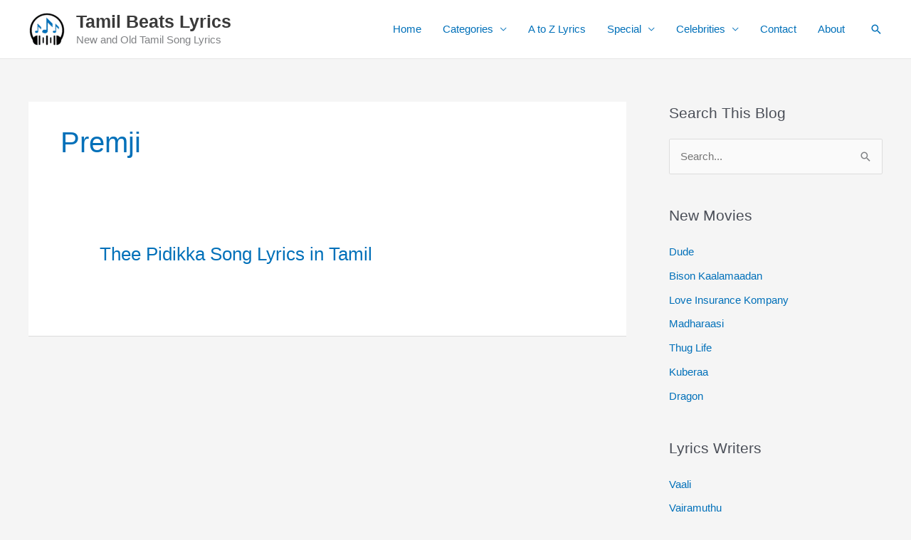

--- FILE ---
content_type: text/html; charset=utf-8
request_url: https://www.google.com/recaptcha/api2/aframe
body_size: 265
content:
<!DOCTYPE HTML><html><head><meta http-equiv="content-type" content="text/html; charset=UTF-8"></head><body><script nonce="4Khnmn0twD_tC5aoaXPIHA">/** Anti-fraud and anti-abuse applications only. See google.com/recaptcha */ try{var clients={'sodar':'https://pagead2.googlesyndication.com/pagead/sodar?'};window.addEventListener("message",function(a){try{if(a.source===window.parent){var b=JSON.parse(a.data);var c=clients[b['id']];if(c){var d=document.createElement('img');d.src=c+b['params']+'&rc='+(localStorage.getItem("rc::a")?sessionStorage.getItem("rc::b"):"");window.document.body.appendChild(d);sessionStorage.setItem("rc::e",parseInt(sessionStorage.getItem("rc::e")||0)+1);localStorage.setItem("rc::h",'1769086766869');}}}catch(b){}});window.parent.postMessage("_grecaptcha_ready", "*");}catch(b){}</script></body></html>

--- FILE ---
content_type: application/javascript; charset=utf-8
request_url: https://fundingchoicesmessages.google.com/f/AGSKWxVmnXiI_4HVumUiNpIXefhfAhW7i15jjiT0qpaV2oWrZ9MSQQvIFqh-t7nxxSsMQ3pwyHzcQYzYM4uyBy7gkSHQ8-VowEUsVVYHQqOS6UCk-yYKO0qB8Y3qB_m3HeRFL2kkSoe6AQ==?fccs=W251bGwsbnVsbCxudWxsLG51bGwsbnVsbCxudWxsLFsxNzY5MDg2NzY3LDMwMTAwMDAwMF0sbnVsbCxudWxsLG51bGwsW251bGwsWzcsNiw5XSxudWxsLDIsbnVsbCwiZW4iLG51bGwsbnVsbCxudWxsLG51bGwsbnVsbCwxXSwiaHR0cHM6Ly93d3cudGFtaWxiZWF0c2x5cmljcy5jb20vcHJlbWppLyIsbnVsbCxbWzgsIjlvRUJSLTVtcXFvIl0sWzksImVuLVVTIl0sWzE5LCIyIl0sWzE3LCJbMF0iXSxbMjQsIiJdLFsyOSwiZmFsc2UiXV1d
body_size: 217
content:
if (typeof __googlefc.fcKernelManager.run === 'function') {"use strict";this.default_ContributorServingResponseClientJs=this.default_ContributorServingResponseClientJs||{};(function(_){var window=this;
try{
var qp=function(a){this.A=_.t(a)};_.u(qp,_.J);var rp=function(a){this.A=_.t(a)};_.u(rp,_.J);rp.prototype.getWhitelistStatus=function(){return _.F(this,2)};var sp=function(a){this.A=_.t(a)};_.u(sp,_.J);var tp=_.ed(sp),up=function(a,b,c){this.B=a;this.j=_.A(b,qp,1);this.l=_.A(b,_.Pk,3);this.F=_.A(b,rp,4);a=this.B.location.hostname;this.D=_.Fg(this.j,2)&&_.O(this.j,2)!==""?_.O(this.j,2):a;a=new _.Qg(_.Qk(this.l));this.C=new _.dh(_.q.document,this.D,a);this.console=null;this.o=new _.mp(this.B,c,a)};
up.prototype.run=function(){if(_.O(this.j,3)){var a=this.C,b=_.O(this.j,3),c=_.fh(a),d=new _.Wg;b=_.hg(d,1,b);c=_.C(c,1,b);_.jh(a,c)}else _.gh(this.C,"FCNEC");_.op(this.o,_.A(this.l,_.De,1),this.l.getDefaultConsentRevocationText(),this.l.getDefaultConsentRevocationCloseText(),this.l.getDefaultConsentRevocationAttestationText(),this.D);_.pp(this.o,_.F(this.F,1),this.F.getWhitelistStatus());var e;a=(e=this.B.googlefc)==null?void 0:e.__executeManualDeployment;a!==void 0&&typeof a==="function"&&_.To(this.o.G,
"manualDeploymentApi")};var vp=function(){};vp.prototype.run=function(a,b,c){var d;return _.v(function(e){d=tp(b);(new up(a,d,c)).run();return e.return({})})};_.Tk(7,new vp);
}catch(e){_._DumpException(e)}
}).call(this,this.default_ContributorServingResponseClientJs);
// Google Inc.

//# sourceURL=/_/mss/boq-content-ads-contributor/_/js/k=boq-content-ads-contributor.ContributorServingResponseClientJs.en_US.9oEBR-5mqqo.es5.O/d=1/exm=ad_blocking_detection_executable,kernel_loader,loader_js_executable,web_iab_tcf_v2_signal_executable/ed=1/rs=AJlcJMwtVrnwsvCgvFVyuqXAo8GMo9641A/m=cookie_refresh_executable
__googlefc.fcKernelManager.run('\x5b\x5b\x5b7,\x22\x5b\x5bnull,\\\x22tamilbeatslyrics.com\\\x22,\\\x22AKsRol9_0RebXYKDbagRMaJ1mghjJl0F1IITClJkQtwapAzHnTR-jMHac-WO-AdjNluotg8OXH78wMpfMfvWKfYn0rAc7Jk7FY6Fi20IJMeWtd58BXj0-06MaVnGNv0CSuPegwguw8wBA-iLtU1r1QFIbgN8BQxTig\\\\u003d\\\\u003d\\\x22\x5d,null,\x5b\x5bnull,null,null,\\\x22https:\/\/fundingchoicesmessages.google.com\/f\/AGSKWxVzhiitwNt6T25LRmRvQJlGrmTef8jRvC-Vs8WRE4NI2HzMxTFtqk3jaP8vtbgybPHTV-TeKYJc8hqRszG-iZ84pakFdufGq19K2OQHfvSJ9yJCXgmk0GcbyJnSZkvJUZKbak4RJw\\\\u003d\\\\u003d\\\x22\x5d,null,null,\x5bnull,null,null,\\\x22https:\/\/fundingchoicesmessages.google.com\/el\/AGSKWxXlrH0wZB-NZUSIr5BBNTQLyX4DQcv40_qwEGZq6FHqHkRRnyS2CF57hIUcKH_G2LjnfWzLiHfXnwkWugdUa3yO4WKaezmlzQu0RR7Cn7x3Fn46KfbqAwa3lr5j4-33rWm5m9FJ1Q\\\\u003d\\\\u003d\\\x22\x5d,null,\x5bnull,\x5b7,6,9\x5d,null,2,null,\\\x22en\\\x22,null,null,null,null,null,1\x5d,null,\\\x22Privacy and cookie settings\\\x22,\\\x22Close\\\x22,null,null,null,\\\x22Managed by Google. Complies with IAB TCF. CMP ID: 300\\\x22\x5d,\x5b3,1\x5d\x5d\x22\x5d\x5d,\x5bnull,null,null,\x22https:\/\/fundingchoicesmessages.google.com\/f\/AGSKWxVtvuyv7xBgvwf2JfQiRCiul22sJiRddEsvj7NTL-nny_cL1qfS5_hOC5aDLA9uiC_OsKhUUtyYb_fGaZoJ-nlNcq7Xbq_yXmd_BIn7bw1hwHDXP4MGVz_tJEPNZt_sUDnEDHQRkw\\u003d\\u003d\x22\x5d\x5d');}

--- FILE ---
content_type: application/javascript; charset=utf-8
request_url: https://fundingchoicesmessages.google.com/f/AGSKWxWk9Wk0XEvI-7nV8O-2p4Ttqh9jbhpwO0fHsjAmQ9_7omhpQH9puG2ll5XGaKHupX4CmySrJ54ZWZlYln1JwZWH_0bCxpO6ljjKwtBau8q5Zjidfown-Ss84QKfaCWEcik4-Gleui8GqdRiib3gF3HgqVdPfTKXiXoxcqM_6jWKPpndgAV2tfytmH0L/_-mid-ad./ad/600-/pop_ad./ad_selectMainfixedad.-skyscrapper160x600.
body_size: -1287
content:
window['551f3283-d045-467f-b03b-2704c797349a'] = true;